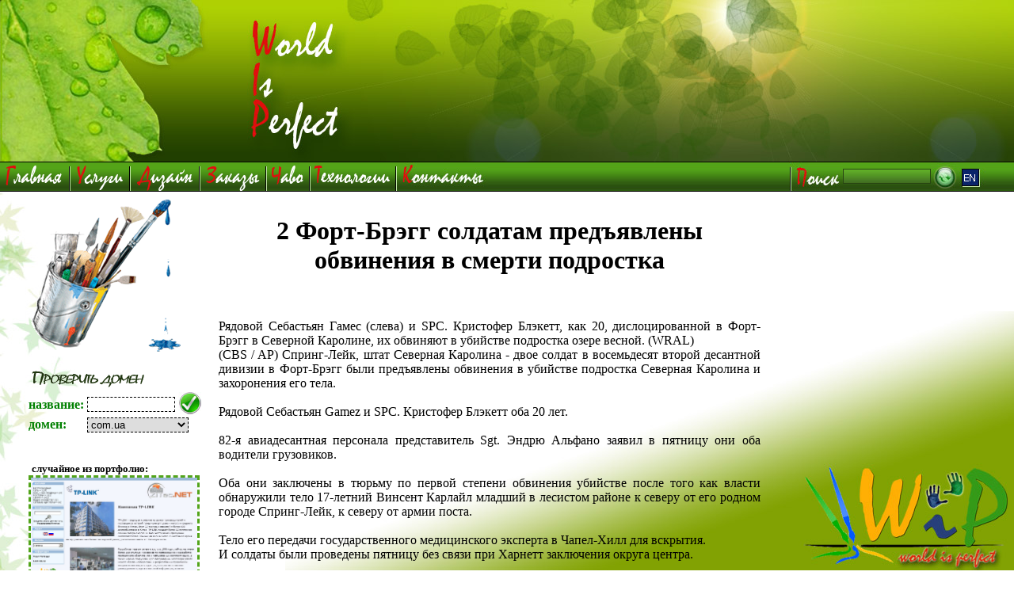

--- FILE ---
content_type: text/html; charset=windows-1251
request_url: https://wip.com.ua/index.php?id=86
body_size: 4392
content:
<!DOCTYPE html PUBLIC "-//W3C//DTD XHTML 1.0 Strict//RU" "http://www.w3.org/TR/xhtml1/DTD/xhtml1-strict.dtd">
<html lang="ru" xml:lang="ru">
<head>
<link rel="icon" href="favicon.ico" type="image/x-icon" />
<link rel="shortcut icon" href="favicon.ico" type="image/x-icon" />

<style type="text/css"> <!--body { background: url(foot.jpg) #ffffff fixed no-repeat right bottom; margin: 0px; text-align: left;	} --> </style>

<script type="text/javascript">
function zt(sd,sdd)    {sd.src=sdd;}
function ztt(sd,sdd)   {sd.src=sdd;}
function search()      {location="search.php?name="+document.getElementById("name").value+"";}
function zt1(sd,sdd)   {sd.style.backgroundImage =sdd;}
function ztt1(sd,sdd)  {sd.style.backgroundImage =sdd;}
</script>
<title>WIP - разработка и создание сайтов. Дизайн. Продвижение и оптимизация сайта</title>

<meta http-equiv="content-type" content="text/html; charset=windows-1251">
<META http-equiv=Content-Language content="ru">
<meta name="title" content="создание разработка web сайтов веб сайтов магазины каталоги оптимизация сайт под ключ продвижение раскрутка сео реклама сайтов поддержка хостинг индивидуальный дизайн">
<meta name="DC.title" content="создание разработка web сайтов веб сайтов магазины каталоги оптимизация сайт под ключ продвижение раскрутка сео реклама сайтов поддержка хостинг индивидуальный дизайн">
<meta http-equiv="title" content="создание разработка web сайтов веб сайтов магазины каталоги оптимизация сайт под ключ продвижение раскрутка сео реклама сайтов поддержка хостинг индивидуальный дизайн">
<meta name="Keywords" lang="r" content="создание разработка web сайтов веб сайтов магазины каталоги оптимизация сайт под ключ продвижение раскрутка сео реклама сайтов поддержка хостинг индивидуальный дизайн">
<meta http-equiv="Keywords" lang="r" content="создание разработка web сайтов веб сайтов магазины каталоги оптимизация сайт под ключ продвижение раскрутка сео реклама сайтов поддержка хостинг индивидуальный дизайн">
<meta http-equiv="description" content="WIP специализируется на разработке и изготовлении сайтов любого вида и тематики, создании Интернет-магазинов, каталогов, индивидуальный дизайн. А также поддержка и оптимизация сайта. Хостинг">
<meta name="description" content="WIP специализируется на разработке и изготовлении сайтов любого вида и тематики, создании Интернет-магазинов, каталогов, индивидуальный дизайн. А также поддержка и оптимизация сайта. Хостинг">
<meta http-equiv="DC.Description" content="WIP специализируется на разработке и изготовлении сайтов любого вида и тематики, создании Интернет-магазинов, каталогов, индивидуальный дизайн. А также поддержка и оптимизация сайта. Хостинг">
<meta name= Author Lang="en" content="wip.com.ua">
<meta name="Document-state" content ="Dynamic">
<meta name="distribution" content="global">
<meta name="resource-type" content ="Document">
<meta name=robots content="all"> 
<meta name=REVISIT-AFTER content="30 DAYS">
<meta name="Revisit" content="30 days">
<meta http-equiv=PRAGMA content="no-cache">
<meta http-equiv=EXPIRES content=-30>
</head>
<body>

<table width=100% border=0 cellspacing=0 cellpadding=0>
<tr><td height=204 style="background:url(top.jpg)">

</td></tr></table>

<table width=100% border=0 cellspacing=0 cellpadding=0>
<tr style="background:url(cell.jpg)">

<td height=38 style="background:url(1.png)" width=89
onmouseover="zt1(this,'url(1_.png)')" onmouseout="ztt1(this,'url(1.png)')" ><a href=index.php><img src=1.gif alt="главная страница" border=0></a></td>
<td style="background:url(2.png)" width=76
onmouseover="zt1(this,'url(2_.png)')" onmouseout="ztt1(this,'url(2.png)')" ><a href=services.php><img src=2.gif alt="услуги" border=0></a></td>
<td style="background:url(3.png)" width=88 
onmouseover="zt1(this,'url(3_.png)')" onmouseout="ztt1(this,'url(3.png)')" ><a href=desigh.php><img src=3.gif alt="дизайн" border=0></a></td>
<td style="background:url(4.png)" width=84
onmouseover="zt1(this,'url(4_.png)')" onmouseout="ztt1(this,'url(4.png)')" ><a href=request.php><img src=1.gif alt="заказы" border=0></a></td>
<td style="background:url(5.png)" width=55
onmouseover="zt1(this,'url(5_.png)')" onmouseout="ztt1(this,'url(5.png)')" ><a href=faq.php><img src=5.gif alt="хелп ЧАВО" border=0></a></td>
<td style="background:url(6.png)" width=109
onmouseover="zt1(this,'url(6_.png)')" onmouseout="ztt1(this,'url(6.png)')" ><a href=techn.php><img src=6.gif alt="технологии" border=0></a></td>
<td style="background:url(7.jpg)" width=114
onmouseover="zt1(this,'url(7_.jpg)')" onmouseout="ztt1(this,'url(7.jpg)')" ><a href=contact.php><img src=6.gif alt="контакты" border=0></a></td>
<td>  &nbsp;</td>

<td style="background:url(search.jpg)" width=68></td>
<td  width=110 align=center>

<input size=12 name="name" id="name" style="border-color:#284512; border-style:double; color:white; border-width:thin; background:url(input.jpg)">


</td>
<td style="background:url(click.jpg)" width=35 onclick="search()"
onmouseover="zt1(this,'url(click1.jpg)')" onmouseout="ztt1(this,'url(click.jpg)')"></td>


<!--a href="http://en.wip.com.ua" style="text-decoration:none">&nbsp;&nbsp;&nbsp;&nbsp;&nbsp;&nbsp;</a-->

<td style="background:url(en.jpg)" width=30><noindex><a href="http://en.wip.com.ua"><img src=lang.gif border=0 alt="переключение на английский вариант сайта"></a></noindex></td>
<td width=36></td>

</tr>
</table>
<table width=100% border=0 cellspacing=0 cellpadding=0>
<tr><td width=100% style="background:url(fon.jpg); background-repeat:repeat-y">




<table width=98% border=0 cellspacing=0 cellpadding=0 align=right>

<tr valign=top><td>

 
<table width=100% cellspacing=0 cellpadding=10><tr>
<td width="220" valign=top><img src="paint.png" alt="веб сайты магазины каталоги создание разработка web сайтов оптимизация продвижение раскрутка сео реклама сайтов сайт под ключ поддержка хостинг индивидуальный дизайн">

<br><br>
<img src=domen.png  alt="проверить домен, мы регистрируем домены, организуем хостинг, разрабатываем сайты, каталоги, магазины"><form action="domen.php" method=post>
	<table border=0 cellspacing=0 cellpadding=0><tr><td>
<font color=green><b>название:</b></font></td><td>&nbsp;<input size=12 name="texts" id="texts" style="border-color:#000000; border-style:dashed; border-width:thin">

	</td><td>
&nbsp;<input src="ok.jpg" alt="проверить домен, мы регистрируем домены, организуем хостинг, разрабатываем сайты, каталоги, магазины" type="image" 
onmouseover="zt(this,'ok1.jpg')" onmouseout="ztt(this,'ok.jpg')" onclick="this.submit">
	</td></tr>
	<tr><td>
<font color=green><b>домен:</b></font>
	</td><td colspan=2>
&nbsp;<select name="domen" id="domen" style="border-color:#000000; border-style:dashed; border-width:thin">
<option value="biz">biz</option>
<option value="com">com</option>
<option value="net">net</option>

<option value="org">org</option>
<option value="info">info</option>
<option value="ru">ru</option>
<option value="su">su</option>
<option value="tv">tv</option>
<option value="fm">fm</option>
<option value="ws">ws</option>

<option value="tm">tm</option>
<option value="mobi">mobi</option>
<option value="com.ua" selected="selected">com.ua</option>
<option value="net.ua">net.ua</option>
<option value="org.ua">org.ua</option>
<option value="kiev.ua">kiev.ua</option>
<option value="in.ua">in.ua</option>
<option value="chernovtsy.ua">chernovtsy.ua</option>
<option value="cherkassy.ua">cherkassy.ua</option>

<option value="dn.ua">dn.ua</option>
<option value="donetsk.ua">donetsk.ua</option>
<option value="dp.ua">dp.ua</option>
<option value="if.ua">if.ua</option>
<option value="ivano-frankivsk.ua">ivano-frankivsk.ua</option>
<option value="kh.ua">kh.ua</option>
<option value="kharkov.ua">kharkov.ua</option>
<option value="kherson.ua">kherson.ua</option>
<option value="kirovograd.ua">kirovograd.ua</option>

<option value="km.ua">km.ua</option>
<option value="ks.ua">ks.ua</option>
<option value="lg.ua">lg.ua</option>
<option value="lugansk.ua">lugansk.ua</option>
<option value="lutsk.ua">lutsk.ua</option>
<option value="lviv.ua">lviv.ua</option>
<option value="mk.ua">mk.ua</option>
<option value="nikolaev.ua">nikolaev.ua</option>
<option value="od.ua">od.ua</option>

<option value="odessa.ua">odessa.ua</option>
<option value="pl.ua">pl.ua</option>
<option value="poltava.ua">poltava.ua</option>
<option value="rovno.ua">rovno.ua</option>
<option value="rv.ua">rv.ua</option>
<option value="sebastopol.ua">sebastopol.ua</option>
<option value="te.ua">te.ua</option>
<option value="ternopil.ua">ternopil.ua</option>
<option value="zp.ua">zp.ua</option>

<option value="zaporizhzhe.ua">zaporizhzhe.ua</option>
<option value="zt.ua">zt.ua</option>
<option value="zhitomir.ua">zhitomir.ua</option>
<option value="sumy.ua">sumy.ua</option>
<option value="uzhgorod.ua">uzhgorod.ua</option>
<option value="vn.ua">vn.ua</option>
<option value="vinnica.ua">vinnica.ua</option>


<option value="ck.ua">ck.ua</option>
</select>	</td></tr>
</table>
</form>


<br><br>&nbsp;<font size=2><b>случайное из портфолио:</b></font>
<br>
<a href="portfl.php?id=7"><img style="border-color:#52A41B; border-style:dashed" src="port/tplink.jpg" width=210 alt="случайное портфолио из последних сайтов"></a>
<br><br><br>

<font SIZE=2 COLOR="#7d9a97"  ><b>
&nbsp;<img src="telephone.png" alt="телефон - звоните: разработка и создание сайтов, каталогов, магазинов, скрипты, дизайн">&nbsp;&nbsp;+38 (068) 606-98-76<br>
&nbsp;<img src="mail.png" alt="mail - пишите: разработка и создание сайтов, каталогов, магазинов, скрипты, дизайн">&nbsp;&nbsp;angeloleg@ukr.net<br>

&nbsp;<img src="icq.png" alt="icq - пишите: разработка и создание сайтов, каталогов, магазинов, скрипты, дизайн">&nbsp;&nbsp;<!--1324256-->123530456<br>

&nbsp;&nbsp;&nbsp;Skype:<!--1324256-->angelok123530456<br>
</b></font>



<br><br>&nbsp;<font size=2><b>последние новости:</b></font>
<br>
<div style="border-color:#52A41B; border-style:dashed;padding:2px ;">
<a style="text-underline:none; color:#7d9a97; font-size:12px" href="index.php?id=86">2 Форт-Брэгг солдатам предъявлены обвинения в смерти подростка</a><br><a style="text-underline:none; color:#7d9a97; font-size:12px" href="index.php?id=87">Младенческая пропадает без вести после суда драки в Детройте</a><br><a style="text-underline:none; color:#7d9a97; font-size:12px" href="index.php?id=88">Бургер Кинга &quot;Царь&quot; получение топора: доклад</a><br><a style="text-underline:none; color:#7d9a97; font-size:12px" href="index.php?id=89">Джош Гробан, чтобы появиться на &quot;Офис&quot;</a><br><a style="text-underline:none; color:#7d9a97; font-size:12px" href="index.php?id=90">Иран предложения США туристов к 8 годам тюрьмы</a><br><a style="text-underline:none; color:#7d9a97; font-size:12px" href="index.php?id=91">Гиффордс знает, кто умер, когда ей был застрелен</a><br><a style="text-underline:none; color:#7d9a97; font-size:12px" href="index.php?id=92">Освобожденный West Memphis 3: Как дети на Рождество</a><br><a style="text-underline:none; color:#7d9a97; font-size:12px" href="index.php?id=93">Обама: Конгресс препятствует прогрессу на рабочие места</a><br><a style="text-underline:none; color:#7d9a97; font-size:12px" href="index.php?id=94">Verizon работников, возвращающихся на работу без сделку</a><br><a style="text-underline:none; color:#7d9a97; font-size:12px" href="index.php?id=95">4 человека погибли в Питтсбурге внезапный паводок</a><br>


</div>
<br><br><br>



</td>
<td valign="top">

<h1 align=center>2 Форт-Брэгг солдатам предъявлены обвинения в смерти подростка</h1>
<br>
<p style="text-align:justify">
Рядовой Себастьян Гамес (слева) и SPC. Кристофер Блэкетт, как 20, дислоцированной в Форт-Брэгг в Северной Каролине, их обвиняют в убийстве подростка озере весной. (WRAL) <br> (CBS / AP) Спринг-Лейк, штат Северная Каролина - двое солдат в восемьдесят второй десантной дивизии в Форт-Брэгг были предъявлены обвинения в убийстве подростка Северная Каролина и захоронения его тела. <br><br> Рядовой Себастьян Gamez и SPC. Кристофер Блэкетт оба 20 лет. <br><br> 82-я авиадесантная персонала представитель Sgt. Эндрю Альфано заявил в пятницу они оба водители грузовиков. <br><br> Оба они заключены в тюрьму по первой степени обвинения убийстве после того как власти обнаружили тело 17-летний Винсент Карлайл младший в лесистом районе к северу от его родном городе Спринг-Лейк, к северу от армии поста. <br><br> Тело его передачи государственного медицинского эксперта в Чапел-Хилл для вскрытия. <br> И солдаты были проведены пятницу без связи при Харнетт заключения округа центра. <br><br> Депутаты от Харнетт и Камберленд уездах обнаружили тело Карлайл четыре дня после того как он ушел из дома и не вернулся. <br><br> Мелани Стюарт, директор Дома христианской Джонатан Школа в Fuquay-Варина, Северная Каролина, сообщил CBS Партнерская WRAL, что Карлайл перенес там и был ростом в старших класса 2012 года. <br><br> Она сказала, Карлайл был переведен из Overhills Высоко в Спринг-Лейк после того, как подвергается давлению со стороны сверстников туда из тех, кто считает &quot;это было не круто, чтобы делать добро в школе,&quot; сказал Стюарт WRAL. <br><br> Стюарт сказал Карлайл с нетерпением ждал в школу, желая вырваться из толпы он чувствовал, никуда не собиралась. &quot;Винсент Карлайл был очень умный молодой человек, и он мечтал, и у него планы,&quot; сказала она. <br></p>


<noindex>
<img rel="noindex nofollow"
width='80' height='15' border='0' alt='службы мониторинга серверов' 
src="http://ext.host-tracker.com/uptime-img/?s=15&amp;t=4574329&amp;m=0.59&amp;p=Total&amp;src=ff" /></noindex>

</td>
</tr></table>

</td><td width=310 valign=top><br>&nbsp;&nbsp;&nbsp;

	 
</td></tr>
</table>

</td></tr></table>

</body>
</html>

